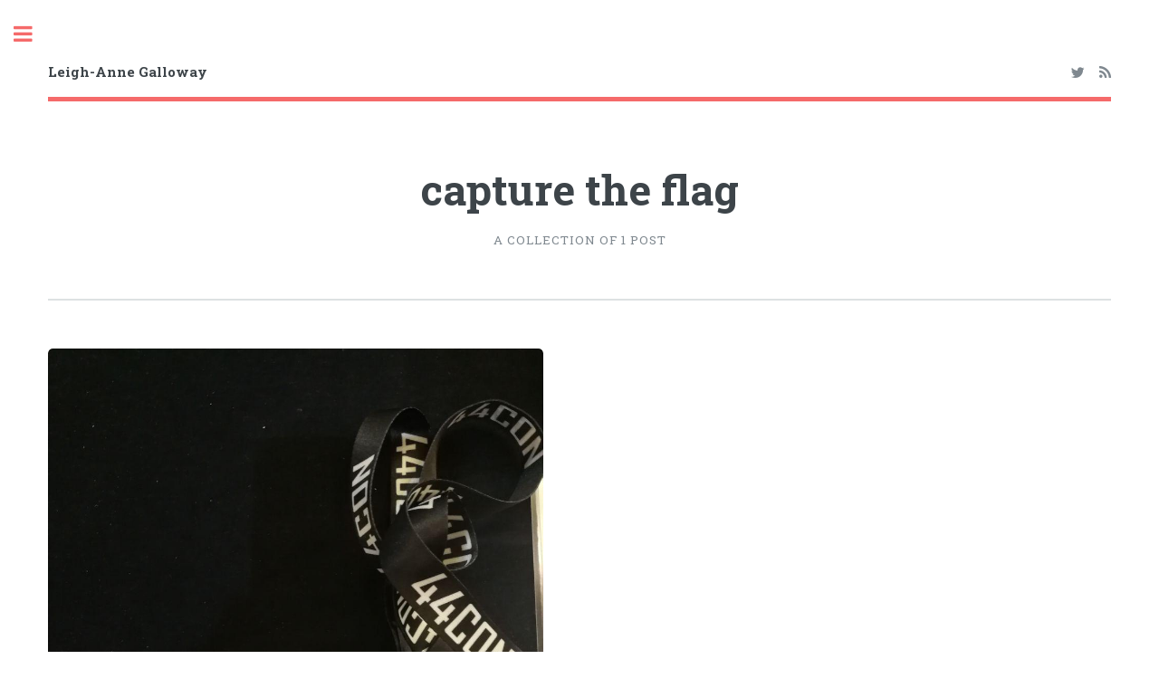

--- FILE ---
content_type: text/html; charset=utf-8
request_url: https://leigh-annegalloway.com/tag/capture-the-flag/
body_size: 2919
content:
<!DOCTYPE html>
<html lang="en">
<head>

    <meta charset="utf-8" />
    <meta http-equiv="X-UA-Compatible" content="IE=edge" />

    <title>capture the flag - Leigh-Anne Galloway</title>
    <meta name="HandheldFriendly" content="True" />
    <meta name="viewport" content="width=device-width, initial-scale=1.0" />

    <link rel="stylesheet" type="text/css" href="https://leigh-annegalloway.com/assets/main/css/main.css?v=110481ebc5" />

    <link rel="icon" href="https://leigh-annegalloway.com/content/images/size/w256h256/2018/06/Untitled-1.png" type="image/png">
    <link rel="canonical" href="https://leigh-annegalloway.com/tag/capture-the-flag/">
    <meta name="referrer" content="no-referrer-when-downgrade">
    
    <meta property="og:site_name" content="Leigh-Anne Galloway">
    <meta property="og:type" content="website">
    <meta property="og:title" content="capture the flag - Leigh-Anne Galloway">
    <meta property="og:url" content="https://leigh-annegalloway.com/tag/capture-the-flag/">
    <meta property="og:image" content="https://leigh-annegalloway.com/content/images/2019/11/Untitled-1-copy.jpg">
    <meta name="twitter:card" content="summary_large_image">
    <meta name="twitter:title" content="capture the flag - Leigh-Anne Galloway">
    <meta name="twitter:url" content="https://leigh-annegalloway.com/tag/capture-the-flag/">
    <meta name="twitter:image" content="https://leigh-annegalloway.com/content/images/2019/11/Untitled-1-copy.jpg">
    <meta name="twitter:site" content="@L_AGalloway">
    <meta property="og:image:width" content="978">
    <meta property="og:image:height" content="392">
    
    <script type="application/ld+json">
{
    "@context": "https://schema.org",
    "@type": "Series",
    "publisher": {
        "@type": "Organization",
        "name": "Leigh-Anne Galloway",
        "url": "https://leigh-annegalloway.com/",
        "logo": {
            "@type": "ImageObject",
            "url": "https://leigh-annegalloway.com/content/images/size/w256h256/2018/06/Untitled-1.png",
            "width": 60,
            "height": 60
        }
    },
    "url": "https://leigh-annegalloway.com/tag/capture-the-flag/",
    "name": "capture the flag",
    "mainEntityOfPage": "https://leigh-annegalloway.com/tag/capture-the-flag/"
}
    </script>

    <meta name="generator" content="Ghost 6.14">
    <link rel="alternate" type="application/rss+xml" title="Leigh-Anne Galloway" href="https://leigh-annegalloway.com/rss/">
    <script defer src="https://cdn.jsdelivr.net/ghost/portal@~2.57/umd/portal.min.js" data-i18n="true" data-ghost="https://leigh-annegalloway.com/" data-key="8b8a7b89aa6dbeddf42cb7aec2" data-api="https://leigh-anne-galloway.ghost.io/ghost/api/content/" data-locale="en" crossorigin="anonymous"></script><style id="gh-members-styles">.gh-post-upgrade-cta-content,
.gh-post-upgrade-cta {
    display: flex;
    flex-direction: column;
    align-items: center;
    font-family: -apple-system, BlinkMacSystemFont, 'Segoe UI', Roboto, Oxygen, Ubuntu, Cantarell, 'Open Sans', 'Helvetica Neue', sans-serif;
    text-align: center;
    width: 100%;
    color: #ffffff;
    font-size: 16px;
}

.gh-post-upgrade-cta-content {
    border-radius: 8px;
    padding: 40px 4vw;
}

.gh-post-upgrade-cta h2 {
    color: #ffffff;
    font-size: 28px;
    letter-spacing: -0.2px;
    margin: 0;
    padding: 0;
}

.gh-post-upgrade-cta p {
    margin: 20px 0 0;
    padding: 0;
}

.gh-post-upgrade-cta small {
    font-size: 16px;
    letter-spacing: -0.2px;
}

.gh-post-upgrade-cta a {
    color: #ffffff;
    cursor: pointer;
    font-weight: 500;
    box-shadow: none;
    text-decoration: underline;
}

.gh-post-upgrade-cta a:hover {
    color: #ffffff;
    opacity: 0.8;
    box-shadow: none;
    text-decoration: underline;
}

.gh-post-upgrade-cta a.gh-btn {
    display: block;
    background: #ffffff;
    text-decoration: none;
    margin: 28px 0 0;
    padding: 8px 18px;
    border-radius: 4px;
    font-size: 16px;
    font-weight: 600;
}

.gh-post-upgrade-cta a.gh-btn:hover {
    opacity: 0.92;
}</style>
    <script defer src="https://cdn.jsdelivr.net/ghost/sodo-search@~1.8/umd/sodo-search.min.js" data-key="8b8a7b89aa6dbeddf42cb7aec2" data-styles="https://cdn.jsdelivr.net/ghost/sodo-search@~1.8/umd/main.css" data-sodo-search="https://leigh-anne-galloway.ghost.io/" data-locale="en" crossorigin="anonymous"></script>
    
    <link href="https://leigh-annegalloway.com/webmentions/receive/" rel="webmention">
    <script defer src="/public/cards.min.js?v=110481ebc5"></script>
    <link rel="stylesheet" type="text/css" href="/public/cards.min.css?v=110481ebc5">
    <script defer src="/public/member-attribution.min.js?v=110481ebc5"></script><style>:root {--ghost-accent-color: #15171A;}</style>
    <!-- Global site tag (gtag.js) - Google Analytics -->
<script async src="https://www.googletagmanager.com/gtag/js?id=UA-154160828-1"></script>
<script>
  window.dataLayer = window.dataLayer || [];
  function gtag(){dataLayer.push(arguments);}
  gtag('js', new Date());

  gtag('config', 'UA-154160828-1');
</script>
<script type="text/javascript" src="/assets/js/jquery-3.2.1.min.js"></script>

</head>
<body class="is-preload tag-template tag-capture-the-flag">

    <div id="wrapper">
        <main id="main">
            <div class="inner">

                <header id="header">
                        <a href="https://leigh-annegalloway.com" class="logo">Leigh-Anne Galloway</a>
                    <ul class="icons">
                            <li><a href="https://x.com/L_AGalloway" class="icon fa-twitter" title="Twitter"><span class="label">Twitter</span></a></li>
                        <li><a href="https://feedly.com/i/subscription/feed/https://leigh-annegalloway.com/rss/" class="icon fa-rss" target="_blank" rel="noopener"><span class="label" title="RSS">RSS</span></a></li>
                    </ul>
                </header>

                
<header class="tag-header">
    <h1><a href="/tag/capture-the-flag/">capture the flag</a></h1>
        <p>A collection of 1 post</p>
</header>

<section>

    <section class="posts">
        <article>
            <a href="/44con-ctf-writeup/" class="image fit"><img src="/content/images/2018/09/cover.jpg" alt="44CON CTF Writeup" /></a>
            <h3><a href="/44con-ctf-writeup/">44CON CTF Writeup</a></h3>
            <p>Write up of the capture the flag (CTF) competition at 44Con 2018.</p>
            <ul class="actions special">
                <li><a href="/44con-ctf-writeup/" class="button">Full Story</a></li>
            </ul>
        </article>
    </section>

</section>

<footer>
    <nav class="pagination" role="navigation">
        <span class="page-number">Page 1 of 1</span>
    </nav>
</footer>


            </div>
        </main>

        <div id="sidebar">
    <div class="inner">

            <nav id="menu">
    <header class="major">
        <h2>Menu</h2>
    </header>
    <ul class="links">
        <li class="nav-vulnerabilities "><a href="https://leigh-annegalloway.com/tag/vulnerability/">Vulnerabilities</a></li>
        <li class="nav-how-to "><a href="https://leigh-annegalloway.com/tag/how-to/">How to</a></li>
        <li class="nav-videos "><a href="https://leigh-annegalloway.com/tag/video/">Videos</a></li>
        <li class="nav-whitepapers-slides "><a href="https://leigh-annegalloway.com/presentation-materials/">Whitepapers / Slides</a></li>
        <li class="nav-44con-workshop "><a href="https://leigh-annegalloway.com/workshop-tools/">44con Workshop</a></li>
        <li class="nav-conference-writeups "><a href="https://leigh-annegalloway.com/tag/conference/">Conference Writeups</a></li>
        <li class="nav-payment-resources "><a href="https://leigh-annegalloway.com/external-resources/">Payment Resources</a></li>
        <li class="nav-about "><a href="https://leigh-annegalloway.com/about/">About</a></li>
        <li class="nav-speaking-engagements "><a href="https://leigh-annegalloway.com/speaking-engagements/">Speaking Engagements</a></li>
        <li class="nav-media-links "><a href="https://leigh-annegalloway.com/media/">Media Links</a></li>
        <li class="nav-art "><a href="https://www.lagalloway.com">Art</a></li>
    </ul>
</nav>

        <section>
            <header class="major">
                <h2>Recent Posts</h2>
            </header>
            <div class="mini-posts">
                    <article>
                        <h3><a href="/video-how-to-buy-an-atm-hacktivity-2017/">Video - How to buy an ATM - Hacktivity 2017</a></h3>
                        <p>A video of my talk about the process of buying and hacking an ATM</p>
                    </article>
                    <article>
                        <h3><a href="/video-keynote-bsides-lisbon-2019/">Video - Keynote Bsides Lisbon 2019</a></h3>
                        <p>Video of my keynote at Bsides Lisbon 2019, where I discuss my approach to security research.</p>
                    </article>
                    <article>
                        <h3><a href="/video-black-hat-usa-2018/">Video - Black Hat USA 2018</a></h3>
                        <p>Video of our talk on the vulnerabilities in mobile point of sales terminals.</p>
                    </article>
            </div>
        </section>


        <footer id="footer">
            <p class="copyright">&copy; Leigh-Anne Galloway - All rights reserved<br>
            Design: <a href="https://html5up.net" target="_blank" rel="noopener">HTML5 UP</a>, Published with <a href="https://ghost.org" target="_blank" rel="noopener">Ghost</a></p>
        </footer>

    </div>
</div>

    </div>

    <script src="https://leigh-annegalloway.com/assets/main/js/jquery.min.js?v=110481ebc5"></script>
    <script src="https://leigh-annegalloway.com/assets/main/js/browser.min.js?v=110481ebc5"></script>
    <script src="https://leigh-annegalloway.com/assets/main/js/breakpoints.min.js?v=110481ebc5"></script>
    <script src="https://leigh-annegalloway.com/assets/main/js/util.js?v=110481ebc5"></script>
    <script src="https://leigh-annegalloway.com/assets/main/js/main.js?v=110481ebc5"></script>

    main with double slashes.

<script type="text/javascript">
  $(document).ready(function(){
    $('a[href^="http://"], a[href^="https://"]').not('a[href*=leigh-annegalloway\\.com]').attr('target','_blank');
  });
</script>

</body>
</html>
